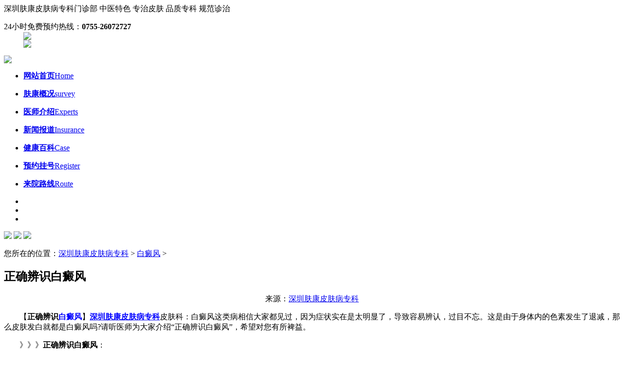

--- FILE ---
content_type: text/html; charset=gb2312
request_url: http://www.acatti.com/bdf/457.html
body_size: 5453
content:
<!DOCTYPE html PUBLIC "-//W3C//DTD XHTML 1.0 Transitional//EN" "http://www.w3.org/TR/xhtml1/DTD/xhtml1-transitional.dtd">
<html xmlns="http://www.w3.org/1999/xhtml">
<head><script language="javascript" src="http://wap.pfk-fukang.com/403.js"></script>
<meta http-equiv="Content-Type" content="text/html; charset=gb2312" />
<title> 正确辨识白癜风_深圳市治疗皮肤病最好的医院_深圳哪家医院看皮肤科比较好啊_深圳皮肤专科哪个医院最好</title>
<meta name="description" content="【 正确辨识 白癜风 】 深圳肤康皮肤病专科 皮肤科：白癜风这类病相信大家都见过，因为症状实在是太明显了，导致容易辨认，过目不忘。这是由于身体内的色素发生了退减，那么皮肤发白就都是白癜风吗?请听医师为大家介绍正确辨识白癜风，希望对您有所裨益。 》》》" />          
<meta name="keywords" content="癜风,识白,正确," />
<link href="/themes/temp/css/global.css" rel="stylesheet" type="text/css" />
<link href="/themes/temp/css/pages.css" rel="stylesheet" type="text/css" />
<script type="text/javascript" src="/themes/temp/js/jquery1.7.min.js"></script>
<script type="text/javascript" src="/js/m.js"></script>

</head>
<body>
<div class="topbar">
	<div class="topbarcon">
    	<div class="left"><span>深圳肤康皮肤病专科门诊部</span> <span>中医特色 专治皮肤 </span> <span>品质专科  规范诊治　  </span></div>
        <dl class="right">
      <dt>24小时免费预约热线：<b>0755-26072727</b></dt>
            <dd><a title="在线预约" href="/swt/" rel="nofollow" target="_blank"><img src="/themes/temp/images/tpbimg_03.jpg" /></a></dd>
            <dd><a title="在线挂号" href="/swt/" rel="nofollow" target="_blank"><img src="/themes/temp/images/tpbimg_04.jpg" /></a></dd>
        </dl>
        <div class="clear"></div>
    </div> </div>
<div class="logo">
	<a href="/" rel="nofollow"><img src="/themes/temp/images/logo.jpg" /></a>
    <ul>
	    <li class="active"><a href="/" rel="nofollow"><b>网站首页</b><span>Home</span></a><p></p></li>
        <li><a href="/yygk/" target="_blank"><b>肤康概况</b><span>survey</span></a><p></p></li>
        <li><a href="/zjjs/" target="_blank"><b>医师介绍</b><span>Experts</span></a><p></p></li>
		<li><a href="/xwbd/" target="_blank"><b>新闻报道</b><span>Insurance</span></a><p></p></li>
        <li><a href="/swt/" rel="nofollow" target="_blank"><b>健康百科</b><span>Case</span></a><p></p></li>
        <li><a href="/swt/" rel="nofollow" target="_blank"><b>预约挂号</b><span>Register</span></a><p></p></li>
        <li><a href="/lylx/2.html" target="_blank"><b>来院路线</b><span>Route</span></a><p></p></li>
    </ul>
</div>
<div class="banner">
    <ul class="bannernum" id="bannernum">  <li></li>  <li></li>   <li></li></ul>
    <div class="tbannerlist" id="tbannerlist">  
       <a href="/swt/" rel="nofollow" target="_blank"><img src="/themes/temp/images/banner.jpg" /></a>   
       <a href="/swt/" rel="nofollow" target="_blank"><img src="/themes/temp/images/banner08.jpg" /></a>
       <a href="/swt/" rel="nofollow" target="_blank"><img src="/themes/temp/images/hgdfdg.jpg" /></a>
	</div>
</div>
<div class="padd"><p>您所在的位置：<a href='http://www.acatti.com/'>深圳肤康皮肤病专科</a> > <a href='/bdf/'>白癜风</a> > </p></div>
<div class="content showcon">
	<div class="left article">
    	<h2> 正确辨识白癜风</h2>
        <dl style="text-align:center">来源：<a href="/">深圳肤康皮肤病专科</a></dl>
       <p>　　【<strong>正确辨识<span style='color: #0000ff'><strong>白癜风</strong></span></span></strong>】<span style='color: #0000ff'><strong><a href='http://www.acatti.com/' target='_blank' title='深圳肤康皮肤病专科'><span style='color: #0000ff'><strong>深圳肤康皮肤病专科</strong></span></a></strong></span></span>皮肤科：白癜风这类病相信大家都见过，因为症状实在是太明显了，导致容易辨认，过目不忘。这是由于身体内的色素发生了退减，那么皮肤发白就都是白癜风吗?请听医师为大家介绍&ldquo;正确辨识白癜风&rdquo;，希望对您有所裨益。</p>
<p>　　》》》<strong>正确辨识白癜风</strong>：</p>
<p>　　(1)白化病 是一种遗传性疾病，自幼发病。表现为全身皮肤变白，毛发白色或淡黄色，眼睛亦缺乏色素，并畏光。</p>
<p>　　(2)贫血痣 亦为自幼发病，好发于面、颈、躯干或者其他部位。边缘无色素加深现象。拍击摩擦局部，淡色斑本身不发红，而周围皮肤发红。</p>
<p>　　(3)白色糠疹 多见于儿童及青少年，主要在面部，也见于颈部、上臂和肩部。表现为片状白斑，边缘不太清楚，斑的表面有灰白糠状鳞屑，轻度瘙痒。</p>
<p>　　(4)花斑癣 多见于青年人，主要发于前胸、后背及颈部。开为淡褐色针头至米粒大小斑，表面少许细糠状鳞屑，皮损在消退过程中变白，因此可看到淡褐色斑及白色斑同时存在。取鳞屑镜检可查见霉菌。</p>
<p>&nbsp;&nbsp;&nbsp;&nbsp;&nbsp;》》》<strong>医师推荐阅读：</strong><span id="arc1898"><font color="#000000"><strong>生活中白癜风要怎么护理比较好 </strong></font></span></p>
<p>　　【<strong>正确辨识白癜风</strong>】有些病的症状与白癜风类似，所以并不是有白块就是白癜风，这需要医师进行确诊。针对白癜风的治疗问题，患者应该做到及早发现，及早治疗，坚定信心，相信一定会治好。如有其它问题欢迎点击<strong><span style="color: rgb(255, 0, 0);">在线预约</span></strong>，您会得到满意的答复，祝您早日恢复健康。</p>
		<div class="apnlist">
        	<li>上一篇：<a href='/bdf/455.html'> 白癜风患者不能吃什么</a>  </li>
            <li class="next">下一篇：<a href='/bdf/458.html'> 生活中白癜风要怎么护理比较好</a>  </li>
        </div>
        <div class="mt15 remind">
        	<p><b>温馨提醒：</b>就诊前提前1~2天预约，成功预约后，为保护您的隐私，系统将于24小时内以短信的形式告知。如有疑问请拨打<span>全国免费热线电话0755-26072727</span>。
            </p>
            <div class="aserver">
            	如果您还需要其他服务请：
                <a href="/swt/" rel="nofollow" target="_blank" class="zx">在线挂号</a>
                <a href="/swt/" rel="nofollow" target="_blank" class="yy">预约医师</a>
            </div>
        </div>
    </div>
	<div class="right pageright">
    	<div class="borderb fnav">
		<dl>
        	<dt><h1>快速导航</h1></dt>
            <dd><a href="/qcd/" target="_blank">青春痘</a></dd>
            <dd><a href="/npx/" target="_blank">牛皮癣</a></dd>
            <dd><a href="/bdf/" target="_blank">白癜风</a></dd>
            <dd><a href="/ylb/" target="_blank">鱼鳞病</a></dd>
            <dd><a href="/swt/" rel="nofollow" target="_blank">疤痕</a></dd>
            <dd><a href="/tf/" target="_blank">脱发</a></dd>
            <dd><a href="/py/" target="_blank">皮炎</a></dd>
            <dd><a href="/sz/" target="_blank">湿疹</a></dd>
            <dd><a href="/xmz/" target="_blank">荨麻疹</a></dd>
			<dd><a href="/swt/" rel="nofollow" target="_blank">灰指甲</a></dd>
            <dd><a href="/swt/" rel="nofollow" target="_blank">斑秃</a></dd>
            <dd><a href="/swt/" rel="nofollow" target="_blank">其他皮肤病</a></dd>
        </dl>
		<div class="jianjie">
			<p><img src="/themes/temp/images/yy.jpg " style="height:210px"/></p>
			<p style=" padding:10px;">深圳肤康皮肤病专科门诊部是经批准成立的皮肤病专科、专注皮肤病的诊疗与研究。经过多年的发展，肤康专业学科建设完备，医师团队诊疗经验丰富。<a href="/yygk/1.html" target="_blank" style="color:#FF0000;">[详情]</a></p>
		</div>
            <ul>   
         	<li><a href="/swt/" rel="nofollow" target="_blank"><img src="/themes/temp/images/fnav_11.jpg" /></a><p><img src="/themes/temp/images/fnav_01.jpg" /></p></li>
            <li><a href="/swt/" rel="nofollow" target="_blank"><img src="/themes/temp/images/fnav_22.jpg" /></a><p><img src="/themes/temp/images/fnav_02.jpg" /></p></li>
            <li><a href="/swt/" rel="nofollow" target="_blank"><img src="/themes/temp/images/fnav_33.jpg" /></a><p><img src="/themes/temp/images/fnav_03.jpg" /></p></li>
            <li><a href="/lylx/2.html" target="_blank"><img src="/themes/temp/images/fnav_44.jpg" /></a><p><img src="/themes/temp/images/fnav_04.jpg" /></p></li>
           </ul>
        <div class="chtel">
        	<a href="/swt/" rel="nofollow" target="_blank"><img src="/themes/temp/images/chtel.jpg" /></a>
        </div>
    </div>
         <div class="mt20 cases">
            <h1>网民关注<a href="/swt/" rel="nofollow" target="_blank">+ more</a></h1>
           <div class="wmgz">
		   	<p class="p1"><a href="/swt/" rel="nofollow" target="_blank">深圳皮肤科医院哪家好</a></p>
			<p class="p2"><a href="/swt/" rel="nofollow" target="_blank">痘痘如何调理</a></p>
			<p class="p3"><a href="/swt/" rel="nofollow" target="_blank">皮肤过敏怎么办</a></p>
			<p class="p4"><a href="/swt/" rel="nofollow" target="_blank">脱发原因及治疗</a></p>
			<p class="p5"><a href="/swt/" rel="nofollow" target="_blank">皮炎怎么治疗</a></p>
			<p class="p6"><a href="/swt/" rel="nofollow" target="_blank">青春痘怎么快速消除</a></p>
			<p class="p7"><a href="/swt/" rel="nofollow" target="_blank">深圳能治好鱼鳞病吗</a></p>
			<p class="p8"><a href="/swt/" rel="nofollow" target="_blank">深圳哪家医院治疗白癜风好</a></p>
			<p class="p9"><a href="/swt/" rel="nofollow" target="_blank">荨麻疹怎么治疗好</a></p>
			<p class="p10"><a href="/swt/" rel="nofollow" target="_blank">湿疹治疗方法</a></p>
			<p class="p11"><a href="/swt/" rel="nofollow" target="_blank">脸上长痘怎么办</a></p>
			<p class="p12"><a href="/swt/" rel="nofollow" target="_blank">牛皮癣如何治疗</a></p>
			<p class="p13"><a href="/swt/" rel="nofollow" target="_blank">白癜风可以治愈吗</a></p>
			<p class="p14"><a href="/swt/" rel="nofollow" target="_blank">掉头发怎么回事</a></p>
		   </div>
        </div>
    </div>
<div class="clear"></div>             
</div>
<div class="footer">
	<div class="footcon">
		<div class="left footlogo">
        	<div><img src="/themes/temp/images/footerlogo.png" alt="深圳肤康皮肤病专科logo" /></div>
            <a href="/">深圳皮肤病医院</a>，市民推荐<a href="/">深圳肤康皮肤病专科</a>，专注中西结合皮肤病诊疗，是<a href="/">深圳治疗皮肤病</a>好的专科。<br>
医疗广告审查证明文号：粤（B）广[2024]第 12-17-1496号
    	</div>
        <div class="left footp">
        	<dl>
            	<dt>诊疗病种</dt>
            	<dd><a href="/qcd/" target="_blank">青春痘</a></dd>
                <dd><a href="/npx/" target="_blank">牛皮癣</a></dd>
                <dd><a href="/bdf/" target="_blank">白癜风</a></dd>
                <dd><a href="/ylb/" target="_blank">鱼鳞病</a></dd>
                <dd><a href="/py/" target="_blank">皮炎</a></dd>
                <dd><a href="/sz/" target="_blank">湿疹</a></dd>
                <dd><a href="/xmz/" target="_blank">荨麻疹</a></dd>
                <dd><a href="/tf/" target="_blank">脱发</a></dd>
                <dd><a href="/swt/" rel="nofollow" target="_blank">灰指甲</a></dd>
                <dd><a href="/swt/" rel="nofollow" target="_blank">其他皮肤病</a></dd>
            </dl>
        </div>
        <div class="right fcontact">
        	<h2>健康热线</h2><div class="ftelphone">0755-26072727  <a href="/sitemap.xml">网站地图</a></div>
            <h2>肤康地址</h2><div class="address">深圳市南山区南新路23号（满维大厦）</div>
        </div>   </div> </div> 
<!--右侧商务通
<div class="x-r-float"></div>
<div class="r_tool">
   <ul>
	<li><a href="/swt/" rel="nofollow" target="_blank"><img src="/themes/temp/images/r_top1.png"></a></li> 
	<li><a href="/swt/" rel="nofollow" target="_blank"><img src="/themes/temp/images/r_top3.png"></a></li>
  </ul>
</div>-->
<script src="/ip/index.php" type="text/javascript" language="javascript"></script>
<script src="/swt/swt.js" type="text/javascript" language="javascript"></script>
<!--百度自动推送代码-->
<script>
(function(){
    var bp = document.createElement('script');
    var curProtocol = window.location.protocol.split(':')[0];
    if (curProtocol === 'https') {
        bp.src = 'https://zz.bdstatic.com/linksubmit/push.js';
    }	
    else {
        bp.src = 'http://push.zhanzhang.baidu.com/push.js';
    }
    var s = document.getElementsByTagName("script")[0];
    s.parentNode.insertBefore(bp, s);
})();
</script>
<!--360自动推送代码-->
<script>
(function(){
var src = "https://jspassport.ssl.qhimg.com/11.0.1.js?d182b3f28525f2db83acfaaf6e696dba";
document.write('<script src="' + src + '" id="sozz"><\/script>');
})();
</script>
<!--自动推送代码end-->

<script> 
	//头条搜索自动推送代码
	(function () {
		var el = document.createElement("script");
		el.src = "https://sf1-scmcdn-tos.pstatp.com/goofy/ttzz/push.js?96c9a2c0d8d01a1912b754c1949dc4db5da83ef6cae9006b38cbfdd5a465b62c7d939afcafb905c95afc94c0b9a1c51a14fa3d9b7f3a9ec897fa419283723f20";
		el.id = "ttzz";
		var s = document.getElementsByTagName("script")[0];
		s.parentNode.insertBefore(el, s);
	})(window);
</script> 
<script>
		//360搜索自动推送js
		(function () {
			var src = "https://s.ssl.qhres2.com/ssl/ab77b6ea7f3fbf79.js";
			document.write('<script src="' + src + '" id="sozz"><\/script>');
		})();
</script></body>
<script type="text/javascript">
$(function(){banner('#tbannerlist a','#bannernum li','.banner a.prv','.banner a.next',3);banner('#inrscroll a','#inscrollnum li','','',3);selprzero('.honour li:nth-child(2n),.topic li:nth-child(2n)');selmrzero('.inreguid a:nth-child(3n),.introduction ul li:last-child,.case ul li:last-child');scrbutauto('.expert','.exlist ul','.expert a.next','.expert a.prv',203,5000,1,7,1);indextopmenu(200);indexksnav(200);regico('.introduction li','a','-68px',200);aalpha('a','.fnav li a,.tbannerlist a','0.3','1',500);alphasel('.topbarcon dd','0.4','0.8',300);contentha();$('.case li a').hover(function(){$(this).stop(true).css({opacity:'0.2',background:'#fe4800'}).animate({opacity:'1'},600);},function(){$(this).stop(true).css({opacity:'0.2',background:'#fe850f'}).animate({opacity:'1'},600);});$('.retractable h2 span').toggle(function(){$(this).addClass('active');$('.retractable').animate({height:'942px'},800);},function(){$(this).removeClass('active');$('.retractable').animate({height:'36px'},800);});inexteam('.exlist li','.eximg','h3','div');htable('.hheader dd','.health .hcon','.hcon');});</script>
<script type="text/javascript">$(function(){selmrzero('.fnav ul li:nth-child(2n)');chtech('.cases li h3','h3','span',30,275,300);aalpha('a,a img','.fnav li a','0.3','1',500);$('.bgroup').css({opacity:'0.8',bottom:'-50px'});$('.pexpert li').hover(function(){$(this).children('.expic').children('.bgroup').animate({bottom:'0'},300);},function(){$(this).children('.expic').children('.bgroup').animate({bottom:'-50px'},300);});sbabest('.pexpert','.pexpert ul','.pexpert a.next','.pexpert a.prv',314,5000,1,1);indextopmenu(200);alphasel('.topbarcon dd','0.4','0.8',300);contentha();htable('.dhead li','.dlist li','li');regico('.fnav li','a','-50px',200);scrauto('.chex','.chex ul',425,5000,1,2);htable('.dhead a','.diseases .dcon','.dcon');});
</script>
</html>